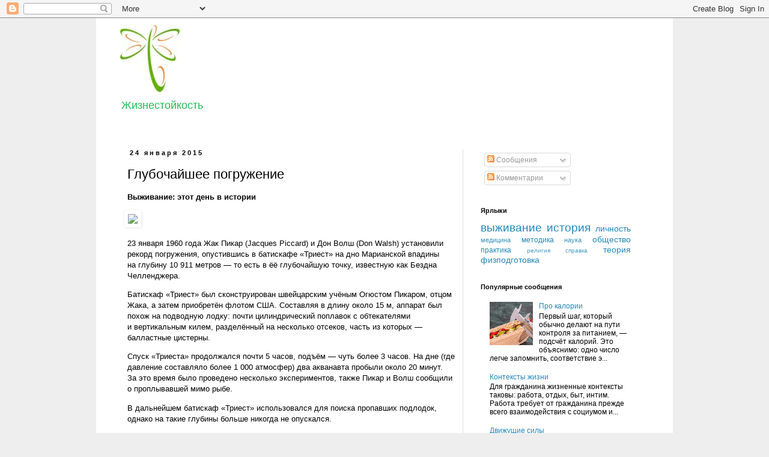

--- FILE ---
content_type: text/html; charset=UTF-8
request_url: https://vitality-ru.blogspot.com/2015/01/january-23.html
body_size: 12131
content:
<!DOCTYPE html>
<html class='v2' dir='ltr' lang='ru'>
<head>
<link href='https://www.blogger.com/static/v1/widgets/335934321-css_bundle_v2.css' rel='stylesheet' type='text/css'/>
<meta content='width=1100' name='viewport'/>
<meta content='text/html; charset=UTF-8' http-equiv='Content-Type'/>
<meta content='blogger' name='generator'/>
<link href='https://vitality-ru.blogspot.com/favicon.ico' rel='icon' type='image/x-icon'/>
<link href='http://vitality-ru.blogspot.com/2015/01/january-23.html' rel='canonical'/>
<link rel="alternate" type="application/atom+xml" title="Жизнестойкость - Atom" href="https://vitality-ru.blogspot.com/feeds/posts/default" />
<link rel="alternate" type="application/rss+xml" title="Жизнестойкость - RSS" href="https://vitality-ru.blogspot.com/feeds/posts/default?alt=rss" />
<link rel="service.post" type="application/atom+xml" title="Жизнестойкость - Atom" href="https://www.blogger.com/feeds/6763554699967767642/posts/default" />

<link rel="alternate" type="application/atom+xml" title="Жизнестойкость - Atom" href="https://vitality-ru.blogspot.com/feeds/5109654253430600582/comments/default" />
<!--Can't find substitution for tag [blog.ieCssRetrofitLinks]-->
<link href='https://upload.wikimedia.org/wikipedia/commons/thumb/3/33/Bathyscaphe_Trieste_Piccard-Walsh.jpg/280px-Bathyscaphe_Trieste_Piccard-Walsh.jpg' rel='image_src'/>
<meta content='http://vitality-ru.blogspot.com/2015/01/january-23.html' property='og:url'/>
<meta content='Глубочайшее погружение' property='og:title'/>
<meta content='Выживание: этот день в истории 23 января 1960 года Жак Пикар (Jacques Piccard) и Дон Волш (Don Walsh) установили рекорд погружения, опустивш...' property='og:description'/>
<meta content='https://lh3.googleusercontent.com/blogger_img_proxy/[base64]w1200-h630-p-k-no-nu' property='og:image'/>
<title>Жизнестойкость: Глубочайшее погружение</title>
<style id='page-skin-1' type='text/css'><!--
/*
-----------------------------------------------
Blogger Template Style
Name:     Simple
Designer: Blogger
URL:      www.blogger.com
----------------------------------------------- */
/* Content
----------------------------------------------- */
body {
font: normal normal 12px Arial, Tahoma, Helvetica, FreeSans, sans-serif;
color: #000000;
background: #eeeeee none repeat scroll top left;
padding: 0 0 0 0;
}
html body .region-inner {
min-width: 0;
max-width: 100%;
width: auto;
}
h2 {
font-size: 22px;
}
a:link {
text-decoration:none;
color: #2288bb;
}
a:visited {
text-decoration:none;
color: #888888;
}
a:hover {
text-decoration:underline;
color: #33aaff;
}
.body-fauxcolumn-outer .fauxcolumn-inner {
background: transparent none repeat scroll top left;
_background-image: none;
}
.body-fauxcolumn-outer .cap-top {
position: absolute;
z-index: 1;
height: 400px;
width: 100%;
}
.body-fauxcolumn-outer .cap-top .cap-left {
width: 100%;
background: transparent none repeat-x scroll top left;
_background-image: none;
}
.content-outer {
-moz-box-shadow: 0 0 0 rgba(0, 0, 0, .15);
-webkit-box-shadow: 0 0 0 rgba(0, 0, 0, .15);
-goog-ms-box-shadow: 0 0 0 #333333;
box-shadow: 0 0 0 rgba(0, 0, 0, .15);
margin-bottom: 1px;
}
.content-inner {
padding: 10px 40px;
}
.content-inner {
background-color: #ffffff;
}
/* Header
----------------------------------------------- */
.header-outer {
background: transparent none repeat-x scroll 0 -400px;
_background-image: none;
}
.Header h1 {
font: normal normal 40px 'Trebuchet MS',Trebuchet,Verdana,sans-serif;
color: #000000;
text-shadow: 0 0 0 rgba(0, 0, 0, .2);
}
.Header h1 a {
color: #000000;
}
.Header .description {
font-size: 18px;
color: #21bb55;
}
.header-inner .Header .titlewrapper {
padding: 22px 0;
}
.header-inner .Header .descriptionwrapper {
padding: 0 0;
}
/* Tabs
----------------------------------------------- */
.tabs-inner .section:first-child {
border-top: 0 solid #dddddd;
}
.tabs-inner .section:first-child ul {
margin-top: -1px;
border-top: 1px solid #dddddd;
border-left: 1px solid #dddddd;
border-right: 1px solid #dddddd;
}
.tabs-inner .widget ul {
background: transparent none repeat-x scroll 0 -800px;
_background-image: none;
border-bottom: 1px solid #dddddd;
margin-top: 0;
margin-left: -30px;
margin-right: -30px;
}
.tabs-inner .widget li a {
display: inline-block;
padding: .6em 1em;
font: normal normal 12px Arial, Tahoma, Helvetica, FreeSans, sans-serif;
color: #000000;
border-left: 1px solid #ffffff;
border-right: 1px solid #dddddd;
}
.tabs-inner .widget li:first-child a {
border-left: none;
}
.tabs-inner .widget li.selected a, .tabs-inner .widget li a:hover {
color: #000000;
background-color: #eeeeee;
text-decoration: none;
}
/* Columns
----------------------------------------------- */
.main-outer {
border-top: 0 solid #dddddd;
}
.fauxcolumn-left-outer .fauxcolumn-inner {
border-right: 1px solid #dddddd;
}
.fauxcolumn-right-outer .fauxcolumn-inner {
border-left: 1px solid #dddddd;
}
/* Headings
----------------------------------------------- */
div.widget > h2,
div.widget h2.title {
margin: 0 0 1em 0;
font: normal bold 11px 'Trebuchet MS',Trebuchet,Verdana,sans-serif;
color: #000000;
}
/* Widgets
----------------------------------------------- */
.widget .zippy {
color: #999999;
text-shadow: 2px 2px 1px rgba(0, 0, 0, .1);
}
.widget .popular-posts ul {
list-style: none;
}
/* Posts
----------------------------------------------- */
h2.date-header {
font: normal bold 11px Arial, Tahoma, Helvetica, FreeSans, sans-serif;
}
.date-header span {
background-color: transparent;
color: #000000;
padding: 0.4em;
letter-spacing: 3px;
margin: inherit;
}
.main-inner {
padding-top: 35px;
padding-bottom: 65px;
}
.main-inner .column-center-inner {
padding: 0 0;
}
.main-inner .column-center-inner .section {
margin: 0 1em;
}
.post {
margin: 0 0 45px 0;
}
h3.post-title, .comments h4 {
font: normal normal 22px 'Trebuchet MS',Trebuchet,Verdana,sans-serif;
margin: .75em 0 0;
}
.post-body {
font-size: 110%;
line-height: 1.4;
position: relative;
}
.post-body img, .post-body .tr-caption-container, .Profile img, .Image img,
.BlogList .item-thumbnail img {
padding: 2px;
background: #ffffff;
border: 1px solid transparent;
-moz-box-shadow: 1px 1px 5px rgba(0, 0, 0, .1);
-webkit-box-shadow: 1px 1px 5px rgba(0, 0, 0, .1);
box-shadow: 1px 1px 5px rgba(0, 0, 0, .1);
}
.post-body img, .post-body .tr-caption-container {
padding: 5px;
}
.post-body .tr-caption-container {
color: #000000;
}
.post-body .tr-caption-container img {
padding: 0;
background: transparent;
border: none;
-moz-box-shadow: 0 0 0 rgba(0, 0, 0, .1);
-webkit-box-shadow: 0 0 0 rgba(0, 0, 0, .1);
box-shadow: 0 0 0 rgba(0, 0, 0, .1);
}
.post-header {
margin: 0 0 1.5em;
line-height: 1.6;
font-size: 90%;
}
.post-footer {
margin: 20px -2px 0;
padding: 5px 10px;
color: #666666;
background-color: #eeeeee;
border-bottom: 1px solid #999999;
line-height: 1.6;
font-size: 90%;
}
#comments .comment-author {
padding-top: 1.5em;
border-top: 1px solid #dddddd;
background-position: 0 1.5em;
}
#comments .comment-author:first-child {
padding-top: 0;
border-top: none;
}
.avatar-image-container {
margin: .2em 0 0;
}
#comments .avatar-image-container img {
border: 1px solid transparent;
}
/* Comments
----------------------------------------------- */
.comments .comments-content .icon.blog-author {
background-repeat: no-repeat;
background-image: url([data-uri]);
}
.comments .comments-content .loadmore a {
border-top: 1px solid #999999;
border-bottom: 1px solid #999999;
}
.comments .comment-thread.inline-thread {
background-color: #eeeeee;
}
.comments .continue {
border-top: 2px solid #999999;
}
/* Accents
---------------------------------------------- */
.section-columns td.columns-cell {
border-left: 1px solid #dddddd;
}
.blog-pager {
background: transparent url(//www.blogblog.com/1kt/simple/paging_dot.png) repeat-x scroll top center;
}
.blog-pager-older-link, .home-link,
.blog-pager-newer-link {
background-color: #ffffff;
padding: 5px;
}
.footer-outer {
border-top: 1px dashed #bbbbbb;
}
/* Mobile
----------------------------------------------- */
body.mobile  {
background-size: auto;
}
.mobile .body-fauxcolumn-outer {
background: transparent none repeat scroll top left;
}
.mobile .body-fauxcolumn-outer .cap-top {
background-size: 100% auto;
}
.mobile .content-outer {
-webkit-box-shadow: 0 0 3px rgba(0, 0, 0, .15);
box-shadow: 0 0 3px rgba(0, 0, 0, .15);
}
.mobile .tabs-inner .widget ul {
margin-left: 0;
margin-right: 0;
}
.mobile .post {
margin: 0;
}
.mobile .main-inner .column-center-inner .section {
margin: 0;
}
.mobile .date-header span {
padding: 0.1em 10px;
margin: 0 -10px;
}
.mobile h3.post-title {
margin: 0;
}
.mobile .blog-pager {
background: transparent none no-repeat scroll top center;
}
.mobile .footer-outer {
border-top: none;
}
.mobile .main-inner, .mobile .footer-inner {
background-color: #ffffff;
}
.mobile-index-contents {
color: #000000;
}
.mobile-link-button {
background-color: #2288bb;
}
.mobile-link-button a:link, .mobile-link-button a:visited {
color: #ffffff;
}
.mobile .tabs-inner .section:first-child {
border-top: none;
}
.mobile .tabs-inner .PageList .widget-content {
background-color: #eeeeee;
color: #000000;
border-top: 1px solid #dddddd;
border-bottom: 1px solid #dddddd;
}
.mobile .tabs-inner .PageList .widget-content .pagelist-arrow {
border-left: 1px solid #dddddd;
}

--></style>
<style id='template-skin-1' type='text/css'><!--
body {
min-width: 960px;
}
.content-outer, .content-fauxcolumn-outer, .region-inner {
min-width: 960px;
max-width: 960px;
_width: 960px;
}
.main-inner .columns {
padding-left: 0px;
padding-right: 310px;
}
.main-inner .fauxcolumn-center-outer {
left: 0px;
right: 310px;
/* IE6 does not respect left and right together */
_width: expression(this.parentNode.offsetWidth -
parseInt("0px") -
parseInt("310px") + 'px');
}
.main-inner .fauxcolumn-left-outer {
width: 0px;
}
.main-inner .fauxcolumn-right-outer {
width: 310px;
}
.main-inner .column-left-outer {
width: 0px;
right: 100%;
margin-left: -0px;
}
.main-inner .column-right-outer {
width: 310px;
margin-right: -310px;
}
#layout {
min-width: 0;
}
#layout .content-outer {
min-width: 0;
width: 800px;
}
#layout .region-inner {
min-width: 0;
width: auto;
}
body#layout div.add_widget {
padding: 8px;
}
body#layout div.add_widget a {
margin-left: 32px;
}
--></style>
<link href='https://www.blogger.com/dyn-css/authorization.css?targetBlogID=6763554699967767642&amp;zx=6657911d-8f1d-4da5-9363-3eac0d3c36ff' media='none' onload='if(media!=&#39;all&#39;)media=&#39;all&#39;' rel='stylesheet'/><noscript><link href='https://www.blogger.com/dyn-css/authorization.css?targetBlogID=6763554699967767642&amp;zx=6657911d-8f1d-4da5-9363-3eac0d3c36ff' rel='stylesheet'/></noscript>
<meta name='google-adsense-platform-account' content='ca-host-pub-1556223355139109'/>
<meta name='google-adsense-platform-domain' content='blogspot.com'/>

</head>
<body class='loading variant-simplysimple'>
<div class='navbar section' id='navbar' name='Панель навигации'><div class='widget Navbar' data-version='1' id='Navbar1'><script type="text/javascript">
    function setAttributeOnload(object, attribute, val) {
      if(window.addEventListener) {
        window.addEventListener('load',
          function(){ object[attribute] = val; }, false);
      } else {
        window.attachEvent('onload', function(){ object[attribute] = val; });
      }
    }
  </script>
<div id="navbar-iframe-container"></div>
<script type="text/javascript" src="https://apis.google.com/js/platform.js"></script>
<script type="text/javascript">
      gapi.load("gapi.iframes:gapi.iframes.style.bubble", function() {
        if (gapi.iframes && gapi.iframes.getContext) {
          gapi.iframes.getContext().openChild({
              url: 'https://www.blogger.com/navbar/6763554699967767642?po\x3d5109654253430600582\x26origin\x3dhttps://vitality-ru.blogspot.com',
              where: document.getElementById("navbar-iframe-container"),
              id: "navbar-iframe"
          });
        }
      });
    </script><script type="text/javascript">
(function() {
var script = document.createElement('script');
script.type = 'text/javascript';
script.src = '//pagead2.googlesyndication.com/pagead/js/google_top_exp.js';
var head = document.getElementsByTagName('head')[0];
if (head) {
head.appendChild(script);
}})();
</script>
</div></div>
<div class='body-fauxcolumns'>
<div class='fauxcolumn-outer body-fauxcolumn-outer'>
<div class='cap-top'>
<div class='cap-left'></div>
<div class='cap-right'></div>
</div>
<div class='fauxborder-left'>
<div class='fauxborder-right'></div>
<div class='fauxcolumn-inner'>
</div>
</div>
<div class='cap-bottom'>
<div class='cap-left'></div>
<div class='cap-right'></div>
</div>
</div>
</div>
<div class='content'>
<div class='content-fauxcolumns'>
<div class='fauxcolumn-outer content-fauxcolumn-outer'>
<div class='cap-top'>
<div class='cap-left'></div>
<div class='cap-right'></div>
</div>
<div class='fauxborder-left'>
<div class='fauxborder-right'></div>
<div class='fauxcolumn-inner'>
</div>
</div>
<div class='cap-bottom'>
<div class='cap-left'></div>
<div class='cap-right'></div>
</div>
</div>
</div>
<div class='content-outer'>
<div class='content-cap-top cap-top'>
<div class='cap-left'></div>
<div class='cap-right'></div>
</div>
<div class='fauxborder-left content-fauxborder-left'>
<div class='fauxborder-right content-fauxborder-right'></div>
<div class='content-inner'>
<header>
<div class='header-outer'>
<div class='header-cap-top cap-top'>
<div class='cap-left'></div>
<div class='cap-right'></div>
</div>
<div class='fauxborder-left header-fauxborder-left'>
<div class='fauxborder-right header-fauxborder-right'></div>
<div class='region-inner header-inner'>
<div class='header section' id='header' name='Заголовок'><div class='widget Header' data-version='1' id='Header1'>
<div id='header-inner'>
<a href='https://vitality-ru.blogspot.com/' style='display: block'>
<img alt='Жизнестойкость' height='114px; ' id='Header1_headerimg' src='https://blogger.googleusercontent.com/img/b/R29vZ2xl/AVvXsEjIXJF9JCt42RlaeXO8ivHuAcPQjrwZqiUuAH0whelO9O5x4BtJHIpQFd2mWeKjcJMo5VIMgnKmasAHAJwrPlOXBKBWbEKxrBFiM0_6er6xRyaTDa7IjedrnUZ2yJq3VPwxYKvrqwbR/s1600/vitality-s.jpeg' style='display: block' width='100px; '/>
</a>
<div class='descriptionwrapper'>
<p class='description'><span>Жизнестойкость</span></p>
</div>
</div>
</div></div>
</div>
</div>
<div class='header-cap-bottom cap-bottom'>
<div class='cap-left'></div>
<div class='cap-right'></div>
</div>
</div>
</header>
<div class='tabs-outer'>
<div class='tabs-cap-top cap-top'>
<div class='cap-left'></div>
<div class='cap-right'></div>
</div>
<div class='fauxborder-left tabs-fauxborder-left'>
<div class='fauxborder-right tabs-fauxborder-right'></div>
<div class='region-inner tabs-inner'>
<div class='tabs no-items section' id='crosscol' name='Поперечный столбец'></div>
<div class='tabs no-items section' id='crosscol-overflow' name='Cross-Column 2'></div>
</div>
</div>
<div class='tabs-cap-bottom cap-bottom'>
<div class='cap-left'></div>
<div class='cap-right'></div>
</div>
</div>
<div class='main-outer'>
<div class='main-cap-top cap-top'>
<div class='cap-left'></div>
<div class='cap-right'></div>
</div>
<div class='fauxborder-left main-fauxborder-left'>
<div class='fauxborder-right main-fauxborder-right'></div>
<div class='region-inner main-inner'>
<div class='columns fauxcolumns'>
<div class='fauxcolumn-outer fauxcolumn-center-outer'>
<div class='cap-top'>
<div class='cap-left'></div>
<div class='cap-right'></div>
</div>
<div class='fauxborder-left'>
<div class='fauxborder-right'></div>
<div class='fauxcolumn-inner'>
</div>
</div>
<div class='cap-bottom'>
<div class='cap-left'></div>
<div class='cap-right'></div>
</div>
</div>
<div class='fauxcolumn-outer fauxcolumn-left-outer'>
<div class='cap-top'>
<div class='cap-left'></div>
<div class='cap-right'></div>
</div>
<div class='fauxborder-left'>
<div class='fauxborder-right'></div>
<div class='fauxcolumn-inner'>
</div>
</div>
<div class='cap-bottom'>
<div class='cap-left'></div>
<div class='cap-right'></div>
</div>
</div>
<div class='fauxcolumn-outer fauxcolumn-right-outer'>
<div class='cap-top'>
<div class='cap-left'></div>
<div class='cap-right'></div>
</div>
<div class='fauxborder-left'>
<div class='fauxborder-right'></div>
<div class='fauxcolumn-inner'>
</div>
</div>
<div class='cap-bottom'>
<div class='cap-left'></div>
<div class='cap-right'></div>
</div>
</div>
<!-- corrects IE6 width calculation -->
<div class='columns-inner'>
<div class='column-center-outer'>
<div class='column-center-inner'>
<div class='main section' id='main' name='Основной'><div class='widget Blog' data-version='1' id='Blog1'>
<div class='blog-posts hfeed'>

          <div class="date-outer">
        
<h2 class='date-header'><span>24 января 2015</span></h2>

          <div class="date-posts">
        
<div class='post-outer'>
<div class='post hentry uncustomized-post-template' itemprop='blogPost' itemscope='itemscope' itemtype='http://schema.org/BlogPosting'>
<meta content='https://upload.wikimedia.org/wikipedia/commons/thumb/3/33/Bathyscaphe_Trieste_Piccard-Walsh.jpg/280px-Bathyscaphe_Trieste_Piccard-Walsh.jpg' itemprop='image_url'/>
<meta content='6763554699967767642' itemprop='blogId'/>
<meta content='5109654253430600582' itemprop='postId'/>
<a name='5109654253430600582'></a>
<h3 class='post-title entry-title' itemprop='name'>
Глубочайшее погружение
</h3>
<div class='post-header'>
<div class='post-header-line-1'></div>
</div>
<div class='post-body entry-content' id='post-body-5109654253430600582' itemprop='description articleBody'>
<p><b>Выживание: этот день в истории</b></p><p style="text-indent:-5px;"><img src="https://upload.wikimedia.org/wikipedia/commons/thumb/3/33/Bathyscaphe_Trieste_Piccard-Walsh.jpg/280px-Bathyscaphe_Trieste_Piccard-Walsh.jpg" /></p><p>23&nbsp;января 1960&nbsp;года Жак Пикар (Jacques Piccard) и&nbsp;Дон Волш (Don Walsh) установили рекорд погружения, опустившись в&nbsp;батискафе &#171;Триест&#187; на&nbsp;дно Марианской впадины на&nbsp;глубину 10&nbsp;911&nbsp;метров&nbsp;&#8212; то&nbsp;есть в&nbsp;ёё глубочайшую точку, известную как Бездна Челленджера. </p><p>Батискаф &#171;Триест&#187; был сконструирован швейцарским учёным Огюстом Пикаром, отцом Жака, а&nbsp;затем приобретён флотом США. Составляя в&nbsp;длину около 15&nbsp;м, аппарат был похож на&nbsp;подводную лодку: почти цилиндрический поплавок с&nbsp;обтекателями и&nbsp;вертикальным килем, разделённый на&nbsp;несколько отсеков, часть из&nbsp;которых&nbsp;&#8212; балластные цистерны.</p><p>Спуск &#171;Триеста&#187; продолжался почти 5&nbsp;часов, подъём&nbsp;&#8212; чуть более 3&nbsp;часов. На&nbsp;дне (где давление составляло более 1&nbsp;000&nbsp;атмосфер) два акванавта пробыли около 20&nbsp;минут. За&nbsp;это время было проведено несколько экспериментов, также Пикар и&nbsp;Волш сообщили о&nbsp;проплывавшей мимо рыбе.</p><p>В&nbsp;дальнейшем батискаф &#171;Триест&#187; использовался для&nbsp;поиска пропавших подлодок, однако на&nbsp;такие глубины больше никогда не&nbsp;опускался.</p>
<div style='clear: both;'></div>
</div>
<div class='post-footer'>
<div class='post-footer-line post-footer-line-1'>
<span class='post-author vcard'>
</span>
<span class='post-timestamp'>
</span>
<span class='post-comment-link'>
</span>
<span class='post-icons'>
</span>
<div class='post-share-buttons goog-inline-block'>
<a class='goog-inline-block share-button sb-email' href='https://www.blogger.com/share-post.g?blogID=6763554699967767642&postID=5109654253430600582&target=email' target='_blank' title='Отправить по электронной почте'><span class='share-button-link-text'>Отправить по электронной почте</span></a><a class='goog-inline-block share-button sb-blog' href='https://www.blogger.com/share-post.g?blogID=6763554699967767642&postID=5109654253430600582&target=blog' onclick='window.open(this.href, "_blank", "height=270,width=475"); return false;' target='_blank' title='Написать об этом в блоге'><span class='share-button-link-text'>Написать об этом в блоге</span></a><a class='goog-inline-block share-button sb-twitter' href='https://www.blogger.com/share-post.g?blogID=6763554699967767642&postID=5109654253430600582&target=twitter' target='_blank' title='Поделиться в X'><span class='share-button-link-text'>Поделиться в X</span></a><a class='goog-inline-block share-button sb-facebook' href='https://www.blogger.com/share-post.g?blogID=6763554699967767642&postID=5109654253430600582&target=facebook' onclick='window.open(this.href, "_blank", "height=430,width=640"); return false;' target='_blank' title='Опубликовать в Facebook'><span class='share-button-link-text'>Опубликовать в Facebook</span></a><a class='goog-inline-block share-button sb-pinterest' href='https://www.blogger.com/share-post.g?blogID=6763554699967767642&postID=5109654253430600582&target=pinterest' target='_blank' title='Поделиться в Pinterest'><span class='share-button-link-text'>Поделиться в Pinterest</span></a>
</div>
</div>
<div class='post-footer-line post-footer-line-2'>
<span class='post-labels'>
Labels:
<a href='https://vitality-ru.blogspot.com/search/label/%D0%B2%D1%8B%D0%B6%D0%B8%D0%B2%D0%B0%D0%BD%D0%B8%D0%B5' rel='tag'>выживание</a>,
<a href='https://vitality-ru.blogspot.com/search/label/%D0%B8%D1%81%D1%82%D0%BE%D1%80%D0%B8%D1%8F' rel='tag'>история</a>
</span>
</div>
<div class='post-footer-line post-footer-line-3'>
<span class='post-location'>
</span>
</div>
</div>
</div>
<div class='comments' id='comments'>
<a name='comments'></a>
</div>
</div>

        </div></div>
      
</div>
<div class='blog-pager' id='blog-pager'>
<span id='blog-pager-newer-link'>
<a class='blog-pager-newer-link' href='https://vitality-ru.blogspot.com/2016/07/not-counting-calories.html' id='Blog1_blog-pager-newer-link' title='Следующее'>Следующее</a>
</span>
<span id='blog-pager-older-link'>
<a class='blog-pager-older-link' href='https://vitality-ru.blogspot.com/2015/01/january-22.html' id='Blog1_blog-pager-older-link' title='Предыдущее'>Предыдущее</a>
</span>
<a class='home-link' href='https://vitality-ru.blogspot.com/'>Главная страница</a>
</div>
<div class='clear'></div>
<div class='post-feeds'>
</div>
</div></div>
</div>
</div>
<div class='column-left-outer'>
<div class='column-left-inner'>
<aside>
</aside>
</div>
</div>
<div class='column-right-outer'>
<div class='column-right-inner'>
<aside>
<div class='sidebar section' id='sidebar-right-1'><div class='widget Subscribe' data-version='1' id='Subscribe1'>
<div style='white-space:nowrap'>
<div class='widget-content'>
<div class='subscribe-wrapper subscribe-type-POST'>
<div class='subscribe expanded subscribe-type-POST' id='SW_READER_LIST_Subscribe1POST' style='display:none;'>
<div class='top'>
<span class='inner' onclick='return(_SW_toggleReaderList(event, "Subscribe1POST"));'>
<img class='subscribe-dropdown-arrow' src='https://resources.blogblog.com/img/widgets/arrow_dropdown.gif'/>
<img align='absmiddle' alt='' border='0' class='feed-icon' src='https://resources.blogblog.com/img/icon_feed12.png'/>
Сообщения
</span>
<div class='feed-reader-links'>
<a class='feed-reader-link' href='https://www.netvibes.com/subscribe.php?url=https%3A%2F%2Fvitality-ru.blogspot.com%2Ffeeds%2Fposts%2Fdefault' target='_blank'>
<img src='https://resources.blogblog.com/img/widgets/subscribe-netvibes.png'/>
</a>
<a class='feed-reader-link' href='https://add.my.yahoo.com/content?url=https%3A%2F%2Fvitality-ru.blogspot.com%2Ffeeds%2Fposts%2Fdefault' target='_blank'>
<img src='https://resources.blogblog.com/img/widgets/subscribe-yahoo.png'/>
</a>
<a class='feed-reader-link' href='https://vitality-ru.blogspot.com/feeds/posts/default' target='_blank'>
<img align='absmiddle' class='feed-icon' src='https://resources.blogblog.com/img/icon_feed12.png'/>
                  Atom
                </a>
</div>
</div>
<div class='bottom'></div>
</div>
<div class='subscribe' id='SW_READER_LIST_CLOSED_Subscribe1POST' onclick='return(_SW_toggleReaderList(event, "Subscribe1POST"));'>
<div class='top'>
<span class='inner'>
<img class='subscribe-dropdown-arrow' src='https://resources.blogblog.com/img/widgets/arrow_dropdown.gif'/>
<span onclick='return(_SW_toggleReaderList(event, "Subscribe1POST"));'>
<img align='absmiddle' alt='' border='0' class='feed-icon' src='https://resources.blogblog.com/img/icon_feed12.png'/>
Сообщения
</span>
</span>
</div>
<div class='bottom'></div>
</div>
</div>
<div class='subscribe-wrapper subscribe-type-PER_POST'>
<div class='subscribe expanded subscribe-type-PER_POST' id='SW_READER_LIST_Subscribe1PER_POST' style='display:none;'>
<div class='top'>
<span class='inner' onclick='return(_SW_toggleReaderList(event, "Subscribe1PER_POST"));'>
<img class='subscribe-dropdown-arrow' src='https://resources.blogblog.com/img/widgets/arrow_dropdown.gif'/>
<img align='absmiddle' alt='' border='0' class='feed-icon' src='https://resources.blogblog.com/img/icon_feed12.png'/>
Комментарии
</span>
<div class='feed-reader-links'>
<a class='feed-reader-link' href='https://www.netvibes.com/subscribe.php?url=https%3A%2F%2Fvitality-ru.blogspot.com%2Ffeeds%2F5109654253430600582%2Fcomments%2Fdefault' target='_blank'>
<img src='https://resources.blogblog.com/img/widgets/subscribe-netvibes.png'/>
</a>
<a class='feed-reader-link' href='https://add.my.yahoo.com/content?url=https%3A%2F%2Fvitality-ru.blogspot.com%2Ffeeds%2F5109654253430600582%2Fcomments%2Fdefault' target='_blank'>
<img src='https://resources.blogblog.com/img/widgets/subscribe-yahoo.png'/>
</a>
<a class='feed-reader-link' href='https://vitality-ru.blogspot.com/feeds/5109654253430600582/comments/default' target='_blank'>
<img align='absmiddle' class='feed-icon' src='https://resources.blogblog.com/img/icon_feed12.png'/>
                  Atom
                </a>
</div>
</div>
<div class='bottom'></div>
</div>
<div class='subscribe' id='SW_READER_LIST_CLOSED_Subscribe1PER_POST' onclick='return(_SW_toggleReaderList(event, "Subscribe1PER_POST"));'>
<div class='top'>
<span class='inner'>
<img class='subscribe-dropdown-arrow' src='https://resources.blogblog.com/img/widgets/arrow_dropdown.gif'/>
<span onclick='return(_SW_toggleReaderList(event, "Subscribe1PER_POST"));'>
<img align='absmiddle' alt='' border='0' class='feed-icon' src='https://resources.blogblog.com/img/icon_feed12.png'/>
Комментарии
</span>
</span>
</div>
<div class='bottom'></div>
</div>
</div>
<div style='clear:both'></div>
</div>
</div>
<div class='clear'></div>
</div><div class='widget Label' data-version='1' id='Label1'>
<h2>Ярлыки</h2>
<div class='widget-content cloud-label-widget-content'>
<span class='label-size label-size-5'>
<a dir='ltr' href='https://vitality-ru.blogspot.com/search/label/%D0%B2%D1%8B%D0%B6%D0%B8%D0%B2%D0%B0%D0%BD%D0%B8%D0%B5'>выживание</a>
</span>
<span class='label-size label-size-5'>
<a dir='ltr' href='https://vitality-ru.blogspot.com/search/label/%D0%B8%D1%81%D1%82%D0%BE%D1%80%D0%B8%D1%8F'>история</a>
</span>
<span class='label-size label-size-4'>
<a dir='ltr' href='https://vitality-ru.blogspot.com/search/label/%D0%BB%D0%B8%D1%87%D0%BD%D0%BE%D1%81%D1%82%D1%8C'>личность</a>
</span>
<span class='label-size label-size-2'>
<a dir='ltr' href='https://vitality-ru.blogspot.com/search/label/%D0%BC%D0%B5%D0%B4%D0%B8%D1%86%D0%B8%D0%BD%D0%B0'>медицина</a>
</span>
<span class='label-size label-size-3'>
<a dir='ltr' href='https://vitality-ru.blogspot.com/search/label/%D0%BC%D0%B5%D1%82%D0%BE%D0%B4%D0%B8%D0%BA%D0%B0'>методика</a>
</span>
<span class='label-size label-size-2'>
<a dir='ltr' href='https://vitality-ru.blogspot.com/search/label/%D0%BD%D0%B0%D1%83%D0%BA%D0%B0'>наука</a>
</span>
<span class='label-size label-size-4'>
<a dir='ltr' href='https://vitality-ru.blogspot.com/search/label/%D0%BE%D0%B1%D1%89%D0%B5%D1%81%D1%82%D0%B2%D0%BE'>общество</a>
</span>
<span class='label-size label-size-3'>
<a dir='ltr' href='https://vitality-ru.blogspot.com/search/label/%D0%BF%D1%80%D0%B0%D0%BA%D1%82%D0%B8%D0%BA%D0%B0'>практика</a>
</span>
<span class='label-size label-size-1'>
<a dir='ltr' href='https://vitality-ru.blogspot.com/search/label/%D1%80%D0%B5%D0%BB%D0%B8%D0%B3%D0%B8%D1%8F'>религия</a>
</span>
<span class='label-size label-size-1'>
<a dir='ltr' href='https://vitality-ru.blogspot.com/search/label/%D1%81%D0%BF%D1%80%D0%B0%D0%B2%D0%BA%D0%B0'>справка</a>
</span>
<span class='label-size label-size-4'>
<a dir='ltr' href='https://vitality-ru.blogspot.com/search/label/%D1%82%D0%B5%D0%BE%D1%80%D0%B8%D1%8F'>теория</a>
</span>
<span class='label-size label-size-4'>
<a dir='ltr' href='https://vitality-ru.blogspot.com/search/label/%D1%84%D0%B8%D0%B7%D0%BF%D0%BE%D0%B4%D0%B3%D0%BE%D1%82%D0%BE%D0%B2%D0%BA%D0%B0'>физподготовка</a>
</span>
<div class='clear'></div>
</div>
</div><div class='widget PopularPosts' data-version='1' id='PopularPosts1'>
<h2>Популярные сообщения</h2>
<div class='widget-content popular-posts'>
<ul>
<li>
<div class='item-content'>
<div class='item-thumbnail'>
<a href='https://vitality-ru.blogspot.com/2016/07/not-counting-calories.html' target='_blank'>
<img alt='' border='0' src='https://blogger.googleusercontent.com/img/b/R29vZ2xl/AVvXsEgDYpip8hxjlp1TUVZxGP69RBE_W_yrU1sMTwPkOOWh3E_tOdnz28u1MNnLd6Jmho1rA-y7lPe3_ZyKn-xEo8_WfPkSTcGHD1Hq-BaUmQd_QA9mvuKhGVlla2H-TDZ_fOvGP-vHgLRO/w72-h72-p-k-no-nu/calories-intake.jpg'/>
</a>
</div>
<div class='item-title'><a href='https://vitality-ru.blogspot.com/2016/07/not-counting-calories.html'>Про калории</a></div>
<div class='item-snippet'>Первый шаг, который обычно делают на&#160;пути контроля за&#160;питанием,&#160;&#8212; подсчёт калорий. Это объяснимо: одно число легче запомнить, соответствие э...</div>
</div>
<div style='clear: both;'></div>
</li>
<li>
<div class='item-content'>
<div class='item-title'><a href='https://vitality-ru.blogspot.com/2013/01/contexts.html'>Контексты жизни</a></div>
<div class='item-snippet'>Для гражданина жизненные контексты таковы: работа, отдых, быт, интим. Работа  требует от&#160;гражданина прежде всего взаимодействия с&#160;социумом и...</div>
</div>
<div style='clear: both;'></div>
</li>
<li>
<div class='item-content'>
<div class='item-title'><a href='https://vitality-ru.blogspot.com/2013/04/moving.html'>Движущие силы</a></div>
<div class='item-snippet'>Цикл романов &#171;Судьба короля&#187;  Оксаны Панкеевой&#160;&#8212; это не&#160;только хороший язык и&#160;закрученный сюжет, но&#160;и&#160;тонкие жизненные наблюдения. И&#160;есть та...</div>
</div>
<div style='clear: both;'></div>
</li>
<li>
<div class='item-content'>
<div class='item-title'><a href='https://vitality-ru.blogspot.com/2013/06/year-cycles-training.html'>Годовое циклирование физподготовки</a></div>
<div class='item-snippet'>Человек зависит от&#160;смены сезонов. Эту зависимость можно использовать, чередуя циклы физподготовки, например, следующим образом. 1-й  квартал...</div>
</div>
<div style='clear: both;'></div>
</li>
<li>
<div class='item-content'>
<div class='item-title'><a href='https://vitality-ru.blogspot.com/2013/01/mission.html'>Смысл жизни</a></div>
<div class='item-snippet'>Для верующего человека всё просто: смысл этой жизни&#160;&#8212; подготовиться к&#160;следующей. А&#160;что делать агностикам или, не&#160;дай Бог, атеистам? Да&#160;почти...</div>
</div>
<div style='clear: both;'></div>
</li>
</ul>
<div class='clear'></div>
</div>
</div><div class='widget BlogArchive' data-version='1' id='BlogArchive1'>
<h2>Архив блога</h2>
<div class='widget-content'>
<div id='ArchiveList'>
<div id='BlogArchive1_ArchiveList'>
<ul class='hierarchy'>
<li class='archivedate collapsed'>
<a class='toggle' href='javascript:void(0)'>
<span class='zippy'>

        &#9658;&#160;
      
</span>
</a>
<a class='post-count-link' href='https://vitality-ru.blogspot.com/2016/'>
2016
</a>
<span class='post-count' dir='ltr'>(1)</span>
<ul class='hierarchy'>
<li class='archivedate collapsed'>
<a class='toggle' href='javascript:void(0)'>
<span class='zippy'>

        &#9658;&#160;
      
</span>
</a>
<a class='post-count-link' href='https://vitality-ru.blogspot.com/2016/07/'>
июля
</a>
<span class='post-count' dir='ltr'>(1)</span>
</li>
</ul>
</li>
</ul>
<ul class='hierarchy'>
<li class='archivedate expanded'>
<a class='toggle' href='javascript:void(0)'>
<span class='zippy toggle-open'>

        &#9660;&#160;
      
</span>
</a>
<a class='post-count-link' href='https://vitality-ru.blogspot.com/2015/'>
2015
</a>
<span class='post-count' dir='ltr'>(14)</span>
<ul class='hierarchy'>
<li class='archivedate expanded'>
<a class='toggle' href='javascript:void(0)'>
<span class='zippy toggle-open'>

        &#9660;&#160;
      
</span>
</a>
<a class='post-count-link' href='https://vitality-ru.blogspot.com/2015/01/'>
января
</a>
<span class='post-count' dir='ltr'>(14)</span>
<ul class='posts'>
<li><a href='https://vitality-ru.blogspot.com/2015/01/january-23.html'>Глубочайшее погружение</a></li>
<li><a href='https://vitality-ru.blogspot.com/2015/01/january-22.html'>Первая жертва космического мусора</a></li>
<li><a href='https://vitality-ru.blogspot.com/2015/01/january-17.html'>Человек за Южным полярным кругом</a></li>
<li><a href='https://vitality-ru.blogspot.com/2015/01/january-13.html'>Первое катапультирование</a></li>
<li><a href='https://vitality-ru.blogspot.com/2015/01/january-11.html'>Первая инсулиновая инъекция</a></li>
<li><a href='https://vitality-ru.blogspot.com/2015/01/january-09.html'>Испытание взрывобезопасной лампы Дэви</a></li>
<li><a href='https://vitality-ru.blogspot.com/2015/01/kultura-kak-privychka.html'>Культура как привычка</a></li>
<li><a href='https://vitality-ru.blogspot.com/2015/01/january-07.html'>Сигнал бедствия</a></li>
<li><a href='https://vitality-ru.blogspot.com/2015/01/january-06.html'>Ирландский ураган</a></li>
<li><a href='https://vitality-ru.blogspot.com/2015/01/energy-saving-lamps.html'>Энергосберегающие лампы</a></li>
<li><a href='https://vitality-ru.blogspot.com/2015/01/january-03.html'>Шахр-Бану Мазандарани под завалами землетрясения</a></li>
<li><a href='https://vitality-ru.blogspot.com/2015/01/survival-earthquake.html'>Выживание: землетрясение</a></li>
<li><a href='https://vitality-ru.blogspot.com/2015/01/january-02.html'>Стивен Крейн в&#160;открытом море</a></li>
<li><a href='https://vitality-ru.blogspot.com/2015/01/survival-in-open-sea.html'>Выживание: в открытом море</a></li>
</ul>
</li>
</ul>
</li>
</ul>
<ul class='hierarchy'>
<li class='archivedate collapsed'>
<a class='toggle' href='javascript:void(0)'>
<span class='zippy'>

        &#9658;&#160;
      
</span>
</a>
<a class='post-count-link' href='https://vitality-ru.blogspot.com/2014/'>
2014
</a>
<span class='post-count' dir='ltr'>(3)</span>
<ul class='hierarchy'>
<li class='archivedate collapsed'>
<a class='toggle' href='javascript:void(0)'>
<span class='zippy'>

        &#9658;&#160;
      
</span>
</a>
<a class='post-count-link' href='https://vitality-ru.blogspot.com/2014/06/'>
июня
</a>
<span class='post-count' dir='ltr'>(1)</span>
</li>
</ul>
<ul class='hierarchy'>
<li class='archivedate collapsed'>
<a class='toggle' href='javascript:void(0)'>
<span class='zippy'>

        &#9658;&#160;
      
</span>
</a>
<a class='post-count-link' href='https://vitality-ru.blogspot.com/2014/03/'>
марта
</a>
<span class='post-count' dir='ltr'>(1)</span>
</li>
</ul>
<ul class='hierarchy'>
<li class='archivedate collapsed'>
<a class='toggle' href='javascript:void(0)'>
<span class='zippy'>

        &#9658;&#160;
      
</span>
</a>
<a class='post-count-link' href='https://vitality-ru.blogspot.com/2014/01/'>
января
</a>
<span class='post-count' dir='ltr'>(1)</span>
</li>
</ul>
</li>
</ul>
<ul class='hierarchy'>
<li class='archivedate collapsed'>
<a class='toggle' href='javascript:void(0)'>
<span class='zippy'>

        &#9658;&#160;
      
</span>
</a>
<a class='post-count-link' href='https://vitality-ru.blogspot.com/2013/'>
2013
</a>
<span class='post-count' dir='ltr'>(9)</span>
<ul class='hierarchy'>
<li class='archivedate collapsed'>
<a class='toggle' href='javascript:void(0)'>
<span class='zippy'>

        &#9658;&#160;
      
</span>
</a>
<a class='post-count-link' href='https://vitality-ru.blogspot.com/2013/07/'>
июля
</a>
<span class='post-count' dir='ltr'>(1)</span>
</li>
</ul>
<ul class='hierarchy'>
<li class='archivedate collapsed'>
<a class='toggle' href='javascript:void(0)'>
<span class='zippy'>

        &#9658;&#160;
      
</span>
</a>
<a class='post-count-link' href='https://vitality-ru.blogspot.com/2013/06/'>
июня
</a>
<span class='post-count' dir='ltr'>(2)</span>
</li>
</ul>
<ul class='hierarchy'>
<li class='archivedate collapsed'>
<a class='toggle' href='javascript:void(0)'>
<span class='zippy'>

        &#9658;&#160;
      
</span>
</a>
<a class='post-count-link' href='https://vitality-ru.blogspot.com/2013/04/'>
апреля
</a>
<span class='post-count' dir='ltr'>(1)</span>
</li>
</ul>
<ul class='hierarchy'>
<li class='archivedate collapsed'>
<a class='toggle' href='javascript:void(0)'>
<span class='zippy'>

        &#9658;&#160;
      
</span>
</a>
<a class='post-count-link' href='https://vitality-ru.blogspot.com/2013/03/'>
марта
</a>
<span class='post-count' dir='ltr'>(1)</span>
</li>
</ul>
<ul class='hierarchy'>
<li class='archivedate collapsed'>
<a class='toggle' href='javascript:void(0)'>
<span class='zippy'>

        &#9658;&#160;
      
</span>
</a>
<a class='post-count-link' href='https://vitality-ru.blogspot.com/2013/01/'>
января
</a>
<span class='post-count' dir='ltr'>(4)</span>
</li>
</ul>
</li>
</ul>
</div>
</div>
<div class='clear'></div>
</div>
</div></div>
</aside>
</div>
</div>
</div>
<div style='clear: both'></div>
<!-- columns -->
</div>
<!-- main -->
</div>
</div>
<div class='main-cap-bottom cap-bottom'>
<div class='cap-left'></div>
<div class='cap-right'></div>
</div>
</div>
<footer>
<div class='footer-outer'>
<div class='footer-cap-top cap-top'>
<div class='cap-left'></div>
<div class='cap-right'></div>
</div>
<div class='fauxborder-left footer-fauxborder-left'>
<div class='fauxborder-right footer-fauxborder-right'></div>
<div class='region-inner footer-inner'>
<div class='foot no-items section' id='footer-1'></div>
<table border='0' cellpadding='0' cellspacing='0' class='section-columns columns-2'>
<tbody>
<tr>
<td class='first columns-cell'>
<div class='foot no-items section' id='footer-2-1'></div>
</td>
<td class='columns-cell'>
<div class='foot no-items section' id='footer-2-2'></div>
</td>
</tr>
</tbody>
</table>
<!-- outside of the include in order to lock Attribution widget -->
<div class='foot section' id='footer-3' name='Нижний колонтитул'><div class='widget Attribution' data-version='1' id='Attribution1'>
<div class='widget-content' style='text-align: center;'>
Тема "Простая". Технологии <a href='https://www.blogger.com' target='_blank'>Blogger</a>.
</div>
<div class='clear'></div>
</div></div>
</div>
</div>
<div class='footer-cap-bottom cap-bottom'>
<div class='cap-left'></div>
<div class='cap-right'></div>
</div>
</div>
</footer>
<!-- content -->
</div>
</div>
<div class='content-cap-bottom cap-bottom'>
<div class='cap-left'></div>
<div class='cap-right'></div>
</div>
</div>
</div>
<script type='text/javascript'>
    window.setTimeout(function() {
        document.body.className = document.body.className.replace('loading', '');
      }, 10);
  </script>

<script type="text/javascript" src="https://www.blogger.com/static/v1/widgets/2028843038-widgets.js"></script>
<script type='text/javascript'>
window['__wavt'] = 'AOuZoY6ngGCBp-LqbW0ZcKXDLjHqe5ER3w:1768888485301';_WidgetManager._Init('//www.blogger.com/rearrange?blogID\x3d6763554699967767642','//vitality-ru.blogspot.com/2015/01/january-23.html','6763554699967767642');
_WidgetManager._SetDataContext([{'name': 'blog', 'data': {'blogId': '6763554699967767642', 'title': '\u0416\u0438\u0437\u043d\u0435\u0441\u0442\u043e\u0439\u043a\u043e\u0441\u0442\u044c', 'url': 'https://vitality-ru.blogspot.com/2015/01/january-23.html', 'canonicalUrl': 'http://vitality-ru.blogspot.com/2015/01/january-23.html', 'homepageUrl': 'https://vitality-ru.blogspot.com/', 'searchUrl': 'https://vitality-ru.blogspot.com/search', 'canonicalHomepageUrl': 'http://vitality-ru.blogspot.com/', 'blogspotFaviconUrl': 'https://vitality-ru.blogspot.com/favicon.ico', 'bloggerUrl': 'https://www.blogger.com', 'hasCustomDomain': false, 'httpsEnabled': true, 'enabledCommentProfileImages': true, 'gPlusViewType': 'FILTERED_POSTMOD', 'adultContent': false, 'analyticsAccountNumber': '', 'encoding': 'UTF-8', 'locale': 'ru', 'localeUnderscoreDelimited': 'ru', 'languageDirection': 'ltr', 'isPrivate': false, 'isMobile': false, 'isMobileRequest': false, 'mobileClass': '', 'isPrivateBlog': false, 'isDynamicViewsAvailable': true, 'feedLinks': '\x3clink rel\x3d\x22alternate\x22 type\x3d\x22application/atom+xml\x22 title\x3d\x22\u0416\u0438\u0437\u043d\u0435\u0441\u0442\u043e\u0439\u043a\u043e\u0441\u0442\u044c - Atom\x22 href\x3d\x22https://vitality-ru.blogspot.com/feeds/posts/default\x22 /\x3e\n\x3clink rel\x3d\x22alternate\x22 type\x3d\x22application/rss+xml\x22 title\x3d\x22\u0416\u0438\u0437\u043d\u0435\u0441\u0442\u043e\u0439\u043a\u043e\u0441\u0442\u044c - RSS\x22 href\x3d\x22https://vitality-ru.blogspot.com/feeds/posts/default?alt\x3drss\x22 /\x3e\n\x3clink rel\x3d\x22service.post\x22 type\x3d\x22application/atom+xml\x22 title\x3d\x22\u0416\u0438\u0437\u043d\u0435\u0441\u0442\u043e\u0439\u043a\u043e\u0441\u0442\u044c - Atom\x22 href\x3d\x22https://www.blogger.com/feeds/6763554699967767642/posts/default\x22 /\x3e\n\n\x3clink rel\x3d\x22alternate\x22 type\x3d\x22application/atom+xml\x22 title\x3d\x22\u0416\u0438\u0437\u043d\u0435\u0441\u0442\u043e\u0439\u043a\u043e\u0441\u0442\u044c - Atom\x22 href\x3d\x22https://vitality-ru.blogspot.com/feeds/5109654253430600582/comments/default\x22 /\x3e\n', 'meTag': '', 'adsenseHostId': 'ca-host-pub-1556223355139109', 'adsenseHasAds': false, 'adsenseAutoAds': false, 'boqCommentIframeForm': true, 'loginRedirectParam': '', 'isGoogleEverywhereLinkTooltipEnabled': true, 'view': '', 'dynamicViewsCommentsSrc': '//www.blogblog.com/dynamicviews/4224c15c4e7c9321/js/comments.js', 'dynamicViewsScriptSrc': '//www.blogblog.com/dynamicviews/6e0d22adcfa5abea', 'plusOneApiSrc': 'https://apis.google.com/js/platform.js', 'disableGComments': true, 'interstitialAccepted': false, 'sharing': {'platforms': [{'name': '\u041f\u043e\u043b\u0443\u0447\u0438\u0442\u044c \u0441\u0441\u044b\u043b\u043a\u0443', 'key': 'link', 'shareMessage': '\u041f\u043e\u043b\u0443\u0447\u0438\u0442\u044c \u0441\u0441\u044b\u043b\u043a\u0443', 'target': ''}, {'name': 'Facebook', 'key': 'facebook', 'shareMessage': '\u041f\u043e\u0434\u0435\u043b\u0438\u0442\u044c\u0441\u044f \u0432 Facebook', 'target': 'facebook'}, {'name': '\u041d\u0430\u043f\u0438\u0441\u0430\u0442\u044c \u043e\u0431 \u044d\u0442\u043e\u043c \u0432 \u0431\u043b\u043e\u0433\u0435', 'key': 'blogThis', 'shareMessage': '\u041d\u0430\u043f\u0438\u0441\u0430\u0442\u044c \u043e\u0431 \u044d\u0442\u043e\u043c \u0432 \u0431\u043b\u043e\u0433\u0435', 'target': 'blog'}, {'name': 'X', 'key': 'twitter', 'shareMessage': '\u041f\u043e\u0434\u0435\u043b\u0438\u0442\u044c\u0441\u044f \u0432 X', 'target': 'twitter'}, {'name': 'Pinterest', 'key': 'pinterest', 'shareMessage': '\u041f\u043e\u0434\u0435\u043b\u0438\u0442\u044c\u0441\u044f \u0432 Pinterest', 'target': 'pinterest'}, {'name': '\u042d\u043b\u0435\u043a\u0442\u0440\u043e\u043d\u043d\u0430\u044f \u043f\u043e\u0447\u0442\u0430', 'key': 'email', 'shareMessage': '\u042d\u043b\u0435\u043a\u0442\u0440\u043e\u043d\u043d\u0430\u044f \u043f\u043e\u0447\u0442\u0430', 'target': 'email'}], 'disableGooglePlus': true, 'googlePlusShareButtonWidth': 0, 'googlePlusBootstrap': '\x3cscript type\x3d\x22text/javascript\x22\x3ewindow.___gcfg \x3d {\x27lang\x27: \x27ru\x27};\x3c/script\x3e'}, 'hasCustomJumpLinkMessage': true, 'jumpLinkMessage': 'Read more \xbb', 'pageType': 'item', 'postId': '5109654253430600582', 'postImageUrl': 'https://upload.wikimedia.org/wikipedia/commons/thumb/3/33/Bathyscaphe_Trieste_Piccard-Walsh.jpg/280px-Bathyscaphe_Trieste_Piccard-Walsh.jpg', 'pageName': '\u0413\u043b\u0443\u0431\u043e\u0447\u0430\u0439\u0448\u0435\u0435 \u043f\u043e\u0433\u0440\u0443\u0436\u0435\u043d\u0438\u0435', 'pageTitle': '\u0416\u0438\u0437\u043d\u0435\u0441\u0442\u043e\u0439\u043a\u043e\u0441\u0442\u044c: \u0413\u043b\u0443\u0431\u043e\u0447\u0430\u0439\u0448\u0435\u0435 \u043f\u043e\u0433\u0440\u0443\u0436\u0435\u043d\u0438\u0435'}}, {'name': 'features', 'data': {}}, {'name': 'messages', 'data': {'edit': '\u0418\u0437\u043c\u0435\u043d\u0438\u0442\u044c', 'linkCopiedToClipboard': '\u0421\u0441\u044b\u043b\u043a\u0430 \u0441\u043a\u043e\u043f\u0438\u0440\u043e\u0432\u0430\u043d\u0430 \u0432 \u0431\u0443\u0444\u0435\u0440 \u043e\u0431\u043c\u0435\u043d\u0430!', 'ok': '\u041e\u041a', 'postLink': '\u0421\u0441\u044b\u043b\u043a\u0430 \u043d\u0430 \u0441\u043e\u043e\u0431\u0449\u0435\u043d\u0438\u0435'}}, {'name': 'template', 'data': {'name': 'Simple', 'localizedName': '\u041f\u0440\u043e\u0441\u0442\u0430\u044f', 'isResponsive': false, 'isAlternateRendering': false, 'isCustom': false, 'variant': 'simplysimple', 'variantId': 'simplysimple'}}, {'name': 'view', 'data': {'classic': {'name': 'classic', 'url': '?view\x3dclassic'}, 'flipcard': {'name': 'flipcard', 'url': '?view\x3dflipcard'}, 'magazine': {'name': 'magazine', 'url': '?view\x3dmagazine'}, 'mosaic': {'name': 'mosaic', 'url': '?view\x3dmosaic'}, 'sidebar': {'name': 'sidebar', 'url': '?view\x3dsidebar'}, 'snapshot': {'name': 'snapshot', 'url': '?view\x3dsnapshot'}, 'timeslide': {'name': 'timeslide', 'url': '?view\x3dtimeslide'}, 'isMobile': false, 'title': '\u0413\u043b\u0443\u0431\u043e\u0447\u0430\u0439\u0448\u0435\u0435 \u043f\u043e\u0433\u0440\u0443\u0436\u0435\u043d\u0438\u0435', 'description': '\u0412\u044b\u0436\u0438\u0432\u0430\u043d\u0438\u0435: \u044d\u0442\u043e\u0442 \u0434\u0435\u043d\u044c \u0432 \u0438\u0441\u0442\u043e\u0440\u0438\u0438 23\xa0\u044f\u043d\u0432\u0430\u0440\u044f 1960\xa0\u0433\u043e\u0434\u0430 \u0416\u0430\u043a \u041f\u0438\u043a\u0430\u0440 (Jacques Piccard) \u0438\xa0\u0414\u043e\u043d \u0412\u043e\u043b\u0448 (Don Walsh) \u0443\u0441\u0442\u0430\u043d\u043e\u0432\u0438\u043b\u0438 \u0440\u0435\u043a\u043e\u0440\u0434 \u043f\u043e\u0433\u0440\u0443\u0436\u0435\u043d\u0438\u044f, \u043e\u043f\u0443\u0441\u0442\u0438\u0432\u0448...', 'featuredImage': 'https://lh3.googleusercontent.com/blogger_img_proxy/[base64]', 'url': 'https://vitality-ru.blogspot.com/2015/01/january-23.html', 'type': 'item', 'isSingleItem': true, 'isMultipleItems': false, 'isError': false, 'isPage': false, 'isPost': true, 'isHomepage': false, 'isArchive': false, 'isLabelSearch': false, 'postId': 5109654253430600582}}]);
_WidgetManager._RegisterWidget('_NavbarView', new _WidgetInfo('Navbar1', 'navbar', document.getElementById('Navbar1'), {}, 'displayModeFull'));
_WidgetManager._RegisterWidget('_HeaderView', new _WidgetInfo('Header1', 'header', document.getElementById('Header1'), {}, 'displayModeFull'));
_WidgetManager._RegisterWidget('_BlogView', new _WidgetInfo('Blog1', 'main', document.getElementById('Blog1'), {'cmtInteractionsEnabled': false, 'lightboxEnabled': true, 'lightboxModuleUrl': 'https://www.blogger.com/static/v1/jsbin/1031925996-lbx__ru.js', 'lightboxCssUrl': 'https://www.blogger.com/static/v1/v-css/828616780-lightbox_bundle.css'}, 'displayModeFull'));
_WidgetManager._RegisterWidget('_SubscribeView', new _WidgetInfo('Subscribe1', 'sidebar-right-1', document.getElementById('Subscribe1'), {}, 'displayModeFull'));
_WidgetManager._RegisterWidget('_LabelView', new _WidgetInfo('Label1', 'sidebar-right-1', document.getElementById('Label1'), {}, 'displayModeFull'));
_WidgetManager._RegisterWidget('_PopularPostsView', new _WidgetInfo('PopularPosts1', 'sidebar-right-1', document.getElementById('PopularPosts1'), {}, 'displayModeFull'));
_WidgetManager._RegisterWidget('_BlogArchiveView', new _WidgetInfo('BlogArchive1', 'sidebar-right-1', document.getElementById('BlogArchive1'), {'languageDirection': 'ltr', 'loadingMessage': '\u0417\u0430\u0433\u0440\u0443\u0437\u043a\u0430\x26hellip;'}, 'displayModeFull'));
_WidgetManager._RegisterWidget('_AttributionView', new _WidgetInfo('Attribution1', 'footer-3', document.getElementById('Attribution1'), {}, 'displayModeFull'));
</script>
</body>
</html>